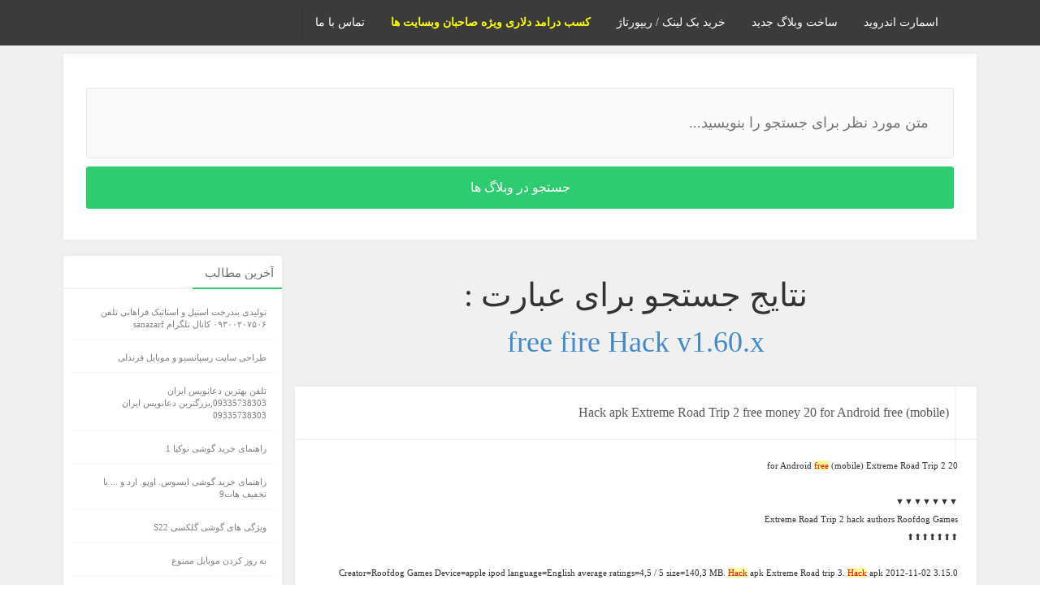

--- FILE ---
content_type: text/html; charset=UTF-8
request_url: https://smart-android.ir/post/free+fire+Hack+v1.60.x/
body_size: 16651
content:
<!DOCTYPE html PUBLIC "-//W3C//DTD XHTML 1.0 Transitional//EN" "http://www.w3.org/TR/xhtml1/DTD/xhtml1-transitional.dtd">
<html xmlns="http://www.w3.org/1999/xhtml" dir="rtl" lang="fa-IR"> 
<head>
<meta http-equiv="Content-Type" content="text/html; charset=UTF-8" />
<meta property="og:locale" content="fa_IR" />
<meta name=robots content="index, follow">
<title>free fire Hack v1.60.x</title>
<meta property="og:title" content="free fire Hack v1.60.x" />
<meta property="og:site_name" content="اسمارت اندروید" />
<meta name="viewport" content="initial-scale=1.0, user-scalable=no, width=device-width">
<link rel="stylesheet" type="text/css" media="screen" href="https://smart-android.ir/theme/style.css" />
<link href="https://smart-android.ir/theme/css/bootstrap.rtl.min.css" rel="stylesheet">
</head>
<body>
<div class="navbarlinks">
<div class="container">
<div class="col-xs-12 col-sm-12 col-md-12"><div>
<ul id="menu-%d9%85%d9%88%d8%b6%d9%88%d8%b9%d8%a7%d8%aa" class="nav-menu">

<li id="menu-item" class="menu-item menu-item-type-custom menu-item-object-custom menu-item"><a href="../"></a></li>
<li id="menu-item" class="menu-item menu-item-type-custom menu-item-object-custom menu-item"><a href="https://smart-android.ir/">اسمارت اندروید</a></li>
<li id="menu-item" class="menu-item menu-item-type-custom menu-item-object-custom menu-item"><a href="https://baharblog.ir/">ساخت وبلاگ جدید</a></li>
<li id="menu-item" class="menu-item menu-item-type-custom menu-item-object-custom menu-item"><a href="https://ads.aranesh.ir/?site=bigblog.ir&type=1" rel="nofollow">خرید بک لینک / ریپورتاژ</a></li>
<li id="menu-item" class="menu-item menu-item-type-custom menu-item-object-custom menu-item"><a rel="nofollow" style="color: yellow;font-weight: 700;" href="https://ads.aranesh.ir/%da%a9%d8%b3%d8%a8-%d8%af%d8%b1%d8%a7%d9%85%d8%af-%d8%af%d9%84%d8%a7%d8%b1%db%8c-%d8%a7%d8%b2-%d8%aa%d8%a8%d9%84%db%8c%d8%ba%d8%a7%d8%aa-%d9%be%d8%a7%d9%be-%d8%a2%d9%be/">کسب درامد دلاری ویژه صاحبان وبسایت ها</a></li>
<li id="menu-item" class="menu-item menu-item-type-custom menu-item-object-custom menu-item"><a href="https://smart-android.ir/contact-us/">تماس با ما</a></li>


</ul>
</div>
</div>
</div>
</div>
<div class="container">
<div class="col-xs-12 col-sm-12 col-md-12">
<div class="ads656">
<div style="padding: 20px;" id="search box-white">
<form role="search" method="get" id="searchform" class="searchform" action="https://smart-android.ir/search.php"><input name="key" id="key" class="searchtext" placeholder="متن مورد نظر برای جستجو را بنویسید..." type="text"><input value="جستجو در وبلاگ ها" style="margin-bottom: 0px;" id="searchsubmit" class="searchsubmit" type="submit"></form>
</div>
</div>
</div>
</div>

<div class="container"> <div class="col-xs-12 col-sm-6 col-md-6 posts">
    

<div style="margin:20px;margin-bottom:35px;">
<center>
<p style="font-size:40px;margin-bottom:10px"> نتایج جستجو برای عبارت : </p>
 



<h1><a href="https://smart-android.ir/post/free+fire+Hack+v1.60.x/" title="free fire Hack v1.60.x">free fire Hack v1.60.x</a></h1>

</center>
</div>

    <content>



<table border="0" cellpadding="0" cellspacing="0" width="auto">
<tr>
<td>
<table border="0" cellpadding="2" cellspacing="0" width="auto" align="center">
<tr>
<td align="right" valign="top">
    
    
    
                  

<div id="post-20" class=" post-20 post"> <div class="icon"> <i class="fa fa-skyatlas"></i> </div> <div class="title">
<h8><a href="https://esimimres.smart-android.ir/post3591.html" target="_blank" title="نمايش متن کامل">Hack apk Extreme Road Trip 2 free money 20 for Android free (mobile)</a></h8></div> <div class="postin"> <div class="col-sm-12 col-md-12 content">
20 for Android <font style="color:red;background-color:#FFFF9F;">free</font> (mobile) Extreme Road Trip 2<br />
<br />
▼▼▼▼▼▼▼<br />
Extreme Road Trip 2 hack authors Roofdog Games<br />
⬆⬆⬆⬆⬆⬆⬆<br />
<br />
3.15.0 2012-11-02 Creator=Roofdog Games Device=apple ipod language=English average ratings=4,5 / 5 size=140,3 MB. <font style="color:red;background-color:#FFFF9F;">Hack</font> apk Extreme Road trip 3. <font style="color:red;background-color:#FFFF9F;">Hack</font> apk extreme road trip 2 apk. <font style="color:red;background-color:#FFFF9F;">Hack</font> apk extreme road trip 2 cheat. <font style="color:red;background-color:#FFFF9F;">Hack</font> apk Extreme Road trip 2. 16 Jan 2019. Download Extreme Road Trip 2 3.20.0 (Mod Money) Apk for android from a2zapk with direct link. Extreme Road Trip 2 MOD much money 3.17.0.26 download for. Extreme Road Trip 2 hack by android. Extreme Road Trip 2 hack site. <font style="color:red;background-color:#FFFF9F;">Hack</font> apk extreme road trip 2 online. Extreme Road Trip 2 3.20.0 (Mod Money) APK for Android - A2ZAPK. Extreme Road Trip 2 hack kmods apk.<br />
Extreme Road Trip 2 (MOD, money/coins. Y</div> </div>  <div style="padding: 0px 0px 0px;" class="more"> <ul>  </ul>
<a href="https://esimimres.smart-android.ir/post3591.html" target="_blank" title="نمايش متن کامل" class="more-a" style="width: 100%; text-align: center;"><b>ادامه مطلب </b>&nbsp;</a></div></div>


  <div class="clear"></div><div class="clear"></div><div id="post-footer"></div>
                  

<div id="post-20" class=" post-20 post"> <div class="icon"> <i class="fa fa-skyatlas"></i> </div> <div class="title">
<h8><a href="https://seothuledsi.smart-android.ir/post3630.html" target="_blank" title="نمايش متن کامل">Hack bluestacks Flip Trickster purchase 6600 Coins on-line language English (android)</a></h8></div> <div class="postin"> <div class="col-sm-12 col-md-12 content">
<font style="color:red;background-color:#FFFF9F;">Hack</font> bluestacks Flip Trickster purchase 6600 Coins on-line language English (android)<br />
<br />
Flip Trickster hack generator<br />
<br />
Version info: 5 New Levels: Playground, Science Lab, Disco, Theme Park, Airport<br />
Size: 237,22 megabytes<br />
Abstract: Are you ready to flip into action? Jump and land into action but donrsquo;t miss the target! Travel through exciting 3D stages, show off your skills, and score a perfect 10! Come experience the number one flipping simulation<br />
English<br />
Creators: Lion Studios<br />
4,5 / 5<br />
in-app: Flippy Bundle<br />
<font style="color:red;background-color:#FFFF9F;">Hack</font> bluestacks flip trickster 5.<br />
<font style="color:red;background-color:#FFFF9F;">Hack</font> bluestacks flip trickster <font style="color:red;background-color:#FFFF9F;">free</font><br />
<br />
<font style="color:red;background-color:#FFFF9F;">Hack</font> bluestacks flip trickster 7. <font style="color:red;background-color:#FFFF9F;">Hack</font> bluestacks flip trickster mod. <font style="color:red;background-color:#FFFF9F;">Hack</font> bluestacks flip trickster 10. <font style="color:red;background-color:#FFFF9F;">Hack</font> bluestacks flip trickster 2017. <font style="color:red;background-color:#FFFF9F;">Hack</font> bluestacks flip trickster full. <font style="color:red;background-color:#FFFF9F;">Hack</font> bluestacks flip trickster 3.</div> </div>  <div style="padding: 0px 0px 0px;" class="more"> <ul>  </ul>
<a href="https://seothuledsi.smart-android.ir/post3630.html" target="_blank" title="نمايش متن کامل" class="more-a" style="width: 100%; text-align: center;"><b>ادامه مطلب </b>&nbsp;</a></div></div>


  <div class="clear"></div><div class="clear"></div><div id="post-footer"></div>
                  

<div id="post-20" class=" post-20 post"> <div class="icon"> <i class="fa fa-skyatlas"></i> </div> <div class="title">
<h8><a href="https://sparentrohal.smart-android.ir/post3644.html" target="_blank" title="نمايش متن کامل">Help Find Hack Creator Downpour Interactive Bug Full Hack Mod Legit Onward 2019 [Android]</a></h8></div> <div class="postin"> <div class="col-sm-12 col-md-12 content">
Bug Full <font style="color:red;background-color:#FFFF9F;">Hack</font> Mod Legit 2019 [Android] Onward<br />
<br />
Author Downpour Interactive Onward cheats<br />
<br />
<br />
notice poor - 345<br />
creator - Downpour Interactive<br />
I thought bein a Marine would give me an edge<br />
resume - Onward is a Mil-Sim paced tactical multiplayer shooter, being developed for virtual reality head mounted displays. Players will use coordination, communication, and marksmanship skill to complete objectives in online infantry combat<br />
 Help Find <font style="color:red;background-color:#FFFF9F;">Hack</font> Creator Downpour Interactive Bug Full <font style="color:red;background-color:#FFFF9F;">Hack</font> Mod Legit onard.<br />
 200 Steam gift card giveaway. Instagram: mods/ Twitter.<br />
It's time to ditch Skype and TeamSpeak. All-in-one voice and text chat for gamers that's <font style="color:red;background-color:#FFFF9F;">free</font>, secure, and works on both your desktop and phone. Considered an essential mod by many, this "mod" is actually a patch created by Unofficial Patc</div> </div>  <div style="padding: 0px 0px 0px;" class="more"> <ul>  </ul>
<a href="https://sparentrohal.smart-android.ir/post3644.html" target="_blank" title="نمايش متن کامل" class="more-a" style="width: 100%; text-align: center;"><b>ادامه مطلب </b>&nbsp;</a></div></div>


  <div class="clear"></div><div class="clear"></div><div id="post-footer"></div>
                  

<div id="post-20" class=" post-20 post"> <div class="icon"> <i class="fa fa-skyatlas"></i> </div> <div class="title">
<h8><a href="https://waisferagip.smart-android.ir/post3874.html" target="_blank" title="نمايش متن کامل">On android authors KazukiShiroma Shadow Corridor hack free apk 172</a></h8></div> <div class="postin"> <div class="col-sm-12 col-md-12 content">
On android authors KazukiShiroma Shadow Corridor hack <font style="color:red;background-color:#FFFF9F;">free</font> apk 172<br />
<br />
⬇⬇⬇⬇⬇⬇⬇<br />
https://firstgamehack.com/game_1025250.html<br />
⇧⇧⇧⇧⇧⇧⇧<br />
Platforms Windows / Reviews good 222 / Publisher KazukiShiroma / Now on Steam, revamped with brand new content! Immerse yourself in the latest chapter of the popular, Japanese indie horror title, Kageroh: Shadow Corridor. Survive against the onslaught of horrors that lie in wait in eerie, traditional Japanese locales that change with every playthrough.</div> </div>  <div style="padding: 0px 0px 0px;" class="more"> <ul>  </ul>
<a href="https://waisferagip.smart-android.ir/post3874.html" target="_blank" title="نمايش متن کامل" class="more-a" style="width: 100%; text-align: center;"><b>ادامه مطلب </b>&nbsp;</a></div></div>


  <div class="clear"></div><div class="clear"></div><div id="post-footer"></div>
                  

<div id="post-20" class=" post-20 post"> <div class="icon"> <i class="fa fa-skyatlas"></i> </div> <div class="title">
<h8><a href="https://darkroid.smart-android.ir/post23428.html" target="_blank" title="نمايش متن کامل">دانلود Free Fire Hack v1.60.X - نسخه هک شده بازی فری فایر اندروید</a></h8></div> <div class="postin"> <div class="col-sm-12 col-md-12 content">
&nbsp;<br />
دانلود هک بازی Free Fire اندروید با پول بینهایت<br />
&nbsp;<br />
دانلود مود بازی فری فایر اندروید با پول بینهایت<br />
&nbsp;<br />
" با 500.000.000+ دانلود و امتیاز 4.7 از 5.0 گوگل پلی "<br />
&nbsp;<br />
. ::&nbsp; برای اولین بار در سطح وب</div> </div>  <div style="padding: 0px 0px 0px;" class="more"> <ul>  </ul>
<a href="https://darkroid.smart-android.ir/post23428.html" target="_blank" title="نمايش متن کامل" class="more-a" style="width: 100%; text-align: center;"><b>ادامه مطلب </b>&nbsp;</a></div></div>


  <div class="clear"></div><div class="clear"></div><div id="post-footer"></div>
                  

<div id="post-20" class=" post-20 post"> <div class="icon"> <i class="fa fa-skyatlas"></i> </div> <div class="title">
<h8><a href="https://darkroid.smart-android.ir/post22558.html" target="_blank" title="نمايش متن کامل">دانلود Free Fire Hack v1.59.X - نسخه هک شده بازی فری فایر اندروید</a></h8></div> <div class="postin"> <div class="col-sm-12 col-md-12 content">
&nbsp;<br />
دانلود هک بازی Free Fire اندروید با پول بینهایت<br />
&nbsp;<br />
دانلود مود بازی فری فایر اندروید با پول بینهایت<br />
&nbsp;<br />
" با 500.000.000+ دانلود و امتیاز 4.7 از 5.0 گوگل پلی "<br />
&nbsp;<br />
. ::&nbsp; برای اولین بار در سطح وب</div> </div>  <div style="padding: 0px 0px 0px;" class="more"> <ul>  </ul>
<a href="https://darkroid.smart-android.ir/post22558.html" target="_blank" title="نمايش متن کامل" class="more-a" style="width: 100%; text-align: center;"><b>ادامه مطلب </b>&nbsp;</a></div></div>


  <div class="clear"></div><div class="clear"></div><div id="post-footer"></div>
                  

<div id="post-20" class=" post-20 post"> <div class="icon"> <i class="fa fa-skyatlas"></i> </div> <div class="title">
<h8><a href="https://darkroid.smart-android.ir/post20900.html" target="_blank" title="نمايش متن کامل">دانلود Free Fire Hack - نسخه هک شده بازی فری فایر اندروید</a></h8></div> <div class="postin"> <div class="col-sm-12 col-md-12 content">
&nbsp;<br />
دانلود نسخه هک بازی Free Fire اندروید با پول بینهایت<br />
&nbsp;<br />
دانلود نسخه مود بازی فری فایر اندروید با پول بینهایت<br />
&nbsp;<br />
" با 500.000.000+ دانلود و امتیاز 4.7 از 5.0 گوگل پلی "<br />
&nbsp;<br />
. ::&nbsp; برای اولین بار در سطح وب</div> </div>  <div style="padding: 0px 0px 0px;" class="more"> <ul>  </ul>
<a href="https://darkroid.smart-android.ir/post20900.html" target="_blank" title="نمايش متن کامل" class="more-a" style="width: 100%; text-align: center;"><b>ادامه مطلب </b>&nbsp;</a></div></div>


  <div class="clear"></div><div class="clear"></div><div id="post-footer"></div>
                  

<div id="post-20" class=" post-20 post"> <div class="icon"> <i class="fa fa-skyatlas"></i> </div> <div class="title">
<h8><a href="https://darkroid.smart-android.ir/post21274.html" target="_blank" title="نمايش متن کامل">دانلود Free Fire Hack v1.57.X - نسخه هک شده بازی فری فایر اندروید</a></h8></div> <div class="postin"> <div class="col-sm-12 col-md-12 content">
&nbsp;<br />
دانلود نسخه هک بازی Free Fire اندروید با پول بینهایت<br />
&nbsp;<br />
دانلود نسخه مود بازی فری فایر اندروید با پول بینهایت<br />
&nbsp;<br />
" با 500.000.000+ دانلود و امتیاز 4.7 از 5.0 گوگل پلی "<br />
&nbsp;<br />
. ::&nbsp; برای اولین بار در سطح وب</div> </div>  <div style="padding: 0px 0px 0px;" class="more"> <ul>  </ul>
<a href="https://darkroid.smart-android.ir/post21274.html" target="_blank" title="نمايش متن کامل" class="more-a" style="width: 100%; text-align: center;"><b>ادامه مطلب </b>&nbsp;</a></div></div>


  <div class="clear"></div><div class="clear"></div><div id="post-footer"></div>
                  

<div id="post-20" class=" post-20 post"> <div class="icon"> <i class="fa fa-skyatlas"></i> </div> <div class="title">
<h8><a href="https://imkinmaibotf.smart-android.ir/post3631.html" target="_blank" title="نمايش متن کامل">(Android) Fresh Hack Online Cheat Engine Slots Galaxy</a></h8></div> <div class="postin"> <div class="col-sm-12 col-md-12 content">
(Android) Fresh <font style="color:red;background-color:#FFFF9F;">Hack</font> Online Cheat Engine Slots Galaxy<br />
<br />
Slots Galaxy hack<br />
<br />
rating: 1529 Vote Info: Slot Machines with Bonus Games Version Info: New slots game: Xmas Bonus! 4,6 of 5 Card 130,17 megabyte notices: Havenrsquo;t really played the Game enough to give an adequate rating mdash;but, seems like fun so far mdash;-. How To <font style="color:red;background-color:#FFFF9F;">Hack</font> amp; Cheat in Android Mobile Games SammySwiss. Tutorial on How to <font style="color:red;background-color:#FFFF9F;">Hack</font> any Mobile Game on Android using different apps, tools and other ways of cheating. Cheat Engine For Android, Pet Hosptial Match <font style="color:red;background-color:#FFFF9F;">Hack</font>, Cheats amp; Hints, cheat-hacks, APP] HACK] 4.2+ ROOT] Cheat Engine for And. Android, How to hack any Android Mobile Game using Cheat Engine APK. Galaxy Online 3 <font style="color:red;background-color:#FFFF9F;">Hack</font>. Galaxy Online 3 <font style="color:red;background-color:#FFFF9F;">Hack</font> v1.2. Are you loooking searching for a working Galaxy Online 3 hack that </div> </div>  <div style="padding: 0px 0px 0px;" class="more"> <ul>  </ul>
<a href="https://imkinmaibotf.smart-android.ir/post3631.html" target="_blank" title="نمايش متن کامل" class="more-a" style="width: 100%; text-align: center;"><b>ادامه مطلب </b>&nbsp;</a></div></div>


  <div class="clear"></div><div class="clear"></div><div id="post-footer"></div>
                  

<div id="post-20" class=" post-20 post"> <div class="icon"> <i class="fa fa-skyatlas"></i> </div> <div class="title">
<h8><a href="https://narsis3.smart-android.ir/post633.html" target="_blank" title="نمايش متن کامل">دانلود Garena Free Fire 1.31.0 – بازی اکشن آتش آزاد گارنا برای اندروید</a></h8></div> <div class="postin"> <div class="col-sm-12 col-md-12 content">
بازی موبایل Garena Free Fire اثری است که در سبک شوتر شخص سوم ارائه شده است و می توانید نبردهایی را در فضای سه بعدی تجربه کنید. بازی دارای یک حالت بتل رویال است که می توانید ۳۰ نفر را در یک جزیره داشته باشید و به یک باره حمله را آغاز کنید بازی دارای سبکی اس که تنها با کشتن همه افراد و باقی ماندن به عنوان آخرین نفر، می توانید برنده باشید و مهارت های خود را بالا ببرید. بازیکنان آزادانه حق انتخاب دارند و می توانند جزیره را به تسلط خودشان در بیاورند.<br />
دانلود</div> </div>  <div style="padding: 0px 0px 0px;" class="more"> <ul>  </ul>
<a href="https://narsis3.smart-android.ir/post633.html" target="_blank" title="نمايش متن کامل" class="more-a" style="width: 100%; text-align: center;"><b>ادامه مطلب </b>&nbsp;</a></div></div>


  <div class="clear"></div><div class="clear"></div><div id="post-footer"></div>
                  

<div id="post-20" class=" post-20 post"> <div class="icon"> <i class="fa fa-skyatlas"></i> </div> <div class="title">
<h8><a href="https://fps-games.smart-android.ir/post2557.html" target="_blank" title="نمايش متن کامل">دانلود بازی بتل رویال عالی Free Fire اندروید</a></h8></div> <div class="postin"> <div class="col-sm-12 col-md-12 content">
* نسخه 1.38.2 (آخرین نسخه) ** بهترین بازی بتل رویال بعد از پابجی مناسب همه گوشی ها ( حتی دستگاه های قدیمی تر )*بازی Free <font style="color:red;background-color:#FFFF9F;">fire</font> یک بازی فوق العاده در سبک بتل رویال یا بقا به عنوان آخرین فرد زنده می‌باشد این بازی از امتیاز فوق العاده 4.5 در گوگل پلی برخوردار است و یکی از محبوب ترین بازی ها در این سبک می‌باشد گرافیک بازی نسبت به حجم کاملا عالی و بی نقص طراحی شده ، محیط های متنوع ، سلاح های مختلف ، انواع لباس و اسکین برای سلاح ها ، بازی با 50 نفر در جزیره دور افتا</div> </div>  <div style="padding: 0px 0px 0px;" class="more"> <ul>  </ul>
<a href="https://fps-games.smart-android.ir/post2557.html" target="_blank" title="نمايش متن کامل" class="more-a" style="width: 100%; text-align: center;"><b>ادامه مطلب </b>&nbsp;</a></div></div>


  <div class="clear"></div><div class="clear"></div><div id="post-footer"></div>
                  

<div id="post-20" class=" post-20 post"> <div class="icon"> <i class="fa fa-skyatlas"></i> </div> <div class="title">
<h8><a href="https://aloctawar.smart-android.ir/post3883.html" target="_blank" title="نمايش متن کامل">Jak zhakować kody Full Hack Crazy Taxi Classic Bezpieczne wydawcy SEGA (Android)</a></h8></div> <div class="postin"> <div class="col-sm-12 col-md-12 content">
Kody Safe Publishers SEGA (Android) Crazy Taxi Classic<br />
<br />
For apple ipod Crazy Taxi Classic hack tool<br />
Informacje o wersji: Czas na kilka poprawek błędoacute;w! / opublikuj Data: 2012-10-11 / Rozmiar: 328,67 mB / SEGA / Kiedy SEGA po raz pierwszy zaczęło przenosić swoje klasyczne gry na urządzenia mobilne, były one pełne imput lagoacute;w i reklam, reklam wszędzie! Oczywiście byłem trochę sceptyczny w stosunku do tego, ale kiedy grałem, och, człowieku, czułem się dobrze! Nie było tak wielu reklam, a imput lag nie istniał, to była klasyczna akcja Crazy Taxi od początku do końca! To było prawdziwe doświadczenie Crazy Taxi i byłem bardzo szczęśliwy, że mogłem w to zagrać. Dobra robota SEGA, zrobiłeś dobry port na telefonie komoacute;rkowym raz / język: włoski / s</div> </div>  <div style="padding: 0px 0px 0px;" class="more"> <ul>  </ul>
<a href="https://aloctawar.smart-android.ir/post3883.html" target="_blank" title="نمايش متن کامل" class="more-a" style="width: 100%; text-align: center;"><b>ادامه مطلب </b>&nbsp;</a></div></div>


  <div class="clear"></div><div class="clear"></div><div id="post-footer"></div>
                  

<div id="post-20" class=" post-20 post"> <div class="icon"> <i class="fa fa-skyatlas"></i> </div> <div class="title">
<h8><a href="https://app4you.smart-android.ir/post14416.html" target="_blank" title="نمايش متن کامل">دانلود بازی آنلاین و جذاب free fire 1.38.2 برای اندروید</a></h8></div> <div class="postin"> <div class="col-sm-12 col-md-12 content">
Free <font style="color:red;background-color:#FFFF9F;">fire</font> یک بازی جذاب است که توسط کمپانی بازی سازی Garena عرضه شده است و در سبک بازی های battle royal مانند پابجی و فورتنایت ساخته شده است. این بازی فوق العاده صد ها هزار بازیکن در سراسر دنیا اختیار کرده و در آن شما نقش کسی را دارید که در جزیره ای فرود می آید اما این جزیره پر از دشمنان خونخواری است که همگی به خون یکدیگر تشنه اند و از طرفی دیگر سونامی می تواند جان شما را بگیرد. پس مرافقب باشید و بکشید تا زنده بمانید! اگر شما از بازی های رقابتی و آنلاین خوشتان </div> </div>  <div style="padding: 0px 0px 0px;" class="more"> <ul>  </ul>
<a href="https://app4you.smart-android.ir/post14416.html" target="_blank" title="نمايش متن کامل" class="more-a" style="width: 100%; text-align: center;"><b>ادامه مطلب </b>&nbsp;</a></div></div>


  <div class="clear"></div><div class="clear"></div><div id="post-footer"></div>
                  

<div id="post-20" class=" post-20 post"> <div class="icon"> <i class="fa fa-skyatlas"></i> </div> <div class="title">
<h8><a href="https://mobileeha.smart-android.ir/post11781.html" target="_blank" title="نمايش متن کامل">آشنایی با بهترین تبلت‌های اندرویدی 2020</a></h8></div> <div class="postin"> <div class="col-sm-12 col-md-12 content">
معمولا تبلت‌های اندرویدی را در مقایسه با آی پدهای اپل نادیده می‌گیرند اما این به معنای آن نیست که شما گزینه‌های خوبی از تبلت‌های اندرویدی در دسترس ندارید.<br />
به گزارش کالاسودا و به نقل از سی نت، تعدادی از بهترین تبلت‌های اندرویدی 2020 در ادامه برای شما معرفی می‌شود.<br />
تبلت گوگل پیکسل اسلیت<br />
ادامه مطلب</div> </div>  <div style="padding: 0px 0px 0px;" class="more"> <ul>  </ul>
<a href="https://mobileeha.smart-android.ir/post11781.html" target="_blank" title="نمايش متن کامل" class="more-a" style="width: 100%; text-align: center;"><b>ادامه مطلب </b>&nbsp;</a></div></div>


  <div class="clear"></div><div class="clear"></div><div id="post-footer"></div>
                  

<div id="post-20" class=" post-20 post"> <div class="icon"> <i class="fa fa-skyatlas"></i> </div> <div class="title">
<h8><a href="https://androidfreea.smart-android.ir/post28426.html" target="_blank" title="نمايش متن کامل">دانلود بازی فری فایر مکس اندروید</a></h8></div> <div class="postin"> <div class="col-sm-12 col-md-12 content">
Free Fire MAX نسخه بهبودیافته و ارتقا یافته نسخه قبلی خود، Free Fire است، اما وعده می دهد که بسیاری از تجربیات جدید و منحصر به فرد را برای سرگرمی بازیکنان به ارمغان بیاورد. به عنوان یکی، می‌توانید به آن‌ها فکر کنید که MAX پیشرفت‌های زیادی در گرافیک، گیم‌پلی، حرکات شخصیت‌ها و بسیاری از عناصر جذاب و جذاب دارد. علاوه بر این، Free Fire همیشه به دلیل گیم پلی و ویژگی های آن بسیار معروف بوده است، حتی به طور مداوم فعالیت های جدید را برای ایجاد انگیزه در بازیکنان</div> </div>  <div style="padding: 0px 0px 0px;" class="more"> <ul>  </ul>
<a href="https://androidfreea.smart-android.ir/post28426.html" target="_blank" title="نمايش متن کامل" class="more-a" style="width: 100%; text-align: center;"><b>ادامه مطلب </b>&nbsp;</a></div></div>


  <div class="clear"></div><div class="clear"></div><div id="post-footer"></div>
                  

<div id="post-20" class=" post-20 post"> <div class="icon"> <i class="fa fa-skyatlas"></i> </div> <div class="title">
<h8><a href="https://evobycakuvat.smart-android.ir/post623.html" target="_blank" title="نمايش متن کامل">Ebooks android descarga gratuita LOLA IN THE LAND OF FIRE</a></h8></div> <div class="postin"> <div class="col-sm-12 col-md-12 content">
LOLA IN THE LAND OF FIRE de <br />
<br />
<br />
                <br />
<br />
<br />
Ficha técnica<br />
    LOLA IN THE LAND OF FIRE<br />
    <br />
        Número de páginas: 32<br />
            Idioma:  INGLÉS <br />
        Formatos: Pdf, ePub, MOBI, FB2<br />
        ISBN: 9783852729572<br />
            Editorial:  HELBLING LANGUAGES <br />
            Año de edición:  2015<br />
    <br />
<br />
Descargar eBook gratis<br />
<br />
<br />
<br />
Ebooks android descarga gratuita LOLA IN THE LAND OF FIRE<br />
Overview<br />
Primeras lecturas 6-7 años<br />
<br />
PUBLICACIONES SIMILARES:<br />
Best book downloader for ipad Jeeves and the King of Clubs: A Novel in Homage to P.G. Wodehouse ePub PDF iBook 9780316524599 download pdf,<br />
Download google books pdf <font style="color:red;background-color:#FFFF9F;">free</font> My Seditious Heart: Collected Nonfiction PDB in English 9781608466764 link,</div> </div>  <div style="padding: 0px 0px 0px;" class="more"> <ul>  </ul>
<a href="https://evobycakuvat.smart-android.ir/post623.html" target="_blank" title="نمايش متن کامل" class="more-a" style="width: 100%; text-align: center;"><b>ادامه مطلب </b>&nbsp;</a></div></div>


  <div class="clear"></div><div class="clear"></div><div id="post-footer"></div>
                  

<div id="post-20" class=" post-20 post"> <div class="icon"> <i class="fa fa-skyatlas"></i> </div> <div class="title">
<h8><a href="https://nerlirinre.smart-android.ir/post3882.html" target="_blank" title="نمايش متن کامل">Empyrion - Galactic Survival hack mod trucos en línea recursos ilimitados (android)</a></h8></div> <div class="postin"> <div class="col-sm-12 col-md-12 content">
recursos ilimitados en liacute;nea (android) Empyrion - Galactic Survival<br />
<br />
Empyrion - Galactic Survival hack generator<br />
Eleon Game Studios<br />
Plataformas - Windows<br />
criacute;tica buena - 12k<br />
Indie<br />
Empyrion de Youtube - revisioacute;n de supervivencia galaacute;ctica. Empyrion: servidores de supervivencia galaacute;ctica. Modding foros empyrion supervivencia galaacute;ctica. Empyrion trucos de supervivencia galaacute;ctica. Empyrion direccioacute;n de supervivencia galaacute;ctica. TETRISreg; hackea el foro de escritorio.<br />
Empyrion - Horror de supervivencia galaacute;ctica. Empyrion - Sobrevivencia galaacute;ctica. Empyrion trailer de supervivencia galaacute;ctica. Empyrion supervivencia galaacute;ctica cobalto. Empyrion galactic survival descarga gratuita. Empyrion - pvp supervivencia galaacute;</div> </div>  <div style="padding: 0px 0px 0px;" class="more"> <ul>  </ul>
<a href="https://nerlirinre.smart-android.ir/post3882.html" target="_blank" title="نمايش متن کامل" class="more-a" style="width: 100%; text-align: center;"><b>ادامه مطلب </b>&nbsp;</a></div></div>


  <div class="clear"></div><div class="clear"></div><div id="post-footer"></div>
                  

<div id="post-20" class=" post-20 post"> <div class="icon"> <i class="fa fa-skyatlas"></i> </div> <div class="title">
<h8><a href="https://nacotarabs.smart-android.ir/post3731.html" target="_blank" title="نمايش متن کامل">Aiuto Android Trova Cheat On-Line Hack Legit Cookie Clickers</a></h8></div> <div class="postin"> <div class="col-sm-12 col-md-12 content">
Cheat On-Line <font style="color:red;background-color:#FFFF9F;">Hack</font> Legit Cookie Clickers<br />
<br />
Cookie Clickers hack generator info Worldrsquo;s best clicker game<br />
<br />
Date di pubblicazione: 2013-09-24. dimensione: 64008 Kilobyte. creatore: giochi redBit. Genere: Famiglia. Ipad Apple. 1296 Vota. Versione: 1.45.26. Guida di Android per trovare cheat online hackerare il gioco clicker cookie legittimo. Guida di Android per trovare trucchi online hacker legittimi cookie clicker 1. Aiuto Android per trovare trucchi online hacker legittimi clicker sui cookie di YouTube. Guida di Android per trovare cheat online hackerare clicker cookie legittimi 3. Guida di Android per trovare l'app di clicker sui cookie legittimi per hackerare trucchi online.<br />
Aiuto Android Trova Cheat On-Line <font style="color:red;background-color:#FFFF9F;">Hack</font> Legit Cookie clicker ici. Guida di Android per trovare cheat online hac</div> </div>  <div style="padding: 0px 0px 0px;" class="more"> <ul>  </ul>
<a href="https://nacotarabs.smart-android.ir/post3731.html" target="_blank" title="نمايش متن کامل" class="more-a" style="width: 100%; text-align: center;"><b>ادامه مطلب </b>&nbsp;</a></div></div>


  <div class="clear"></div><div class="clear"></div><div id="post-footer"></div>
                  

<div id="post-20" class=" post-20 post"> <div class="icon"> <i class="fa fa-skyatlas"></i> </div> <div class="title">
<h8><a href="https://otajajizocko.smart-android.ir/post047.html" target="_blank" title="نمايش متن کامل">Free ebooks downloads for android The Night Fire RTF PDF ePub</a></h8></div> <div class="postin"> <div class="col-sm-12 col-md-12 content">
The Night Fire by Michael Connelly<br />
<br />
<br />
<br />
                <br />
<br />
<br />
    The Night Fire<br />
    Michael Connelly<br />
    Page: 416<br />
    Format: pdf, ePub, mobi, fb2<br />
        ISBN: 9780316485616<br />
            Publisher: Little, Brown and Company<br />
    <br />
Download eBook<br />
<br />
Free ebooks downloads for android The Night Fire RTF PDF ePub<br />
    <br />
Harry Bosch and LAPD Detective Renée Ballard come together again on the murder case that obsessed Bosch's mentor, the man who trained him—new from #1 New York Times bestselling author Michael Connelly<br />
 Back when Harry Bosch was just a rookie homicide detective, he had an inspiring mentor who taught him to take the work personally and light the <font style="color:red;background-color:#FFFF9F;">fire</font> of relentlessness for every case. Now that mentor, John Jack Thompson, is dead, but after his funeral his widow gives Bosch a murder book</div> </div>  <div style="padding: 0px 0px 0px;" class="more"> <ul>  </ul>
<a href="https://otajajizocko.smart-android.ir/post047.html" target="_blank" title="نمايش متن کامل" class="more-a" style="width: 100%; text-align: center;"><b>ادامه مطلب </b>&nbsp;</a></div></div>


  <div class="clear"></div><div class="clear"></div><div id="post-footer"></div>
                  

<div id="post-20" class=" post-20 post"> <div class="icon"> <i class="fa fa-skyatlas"></i> </div> <div class="title">
<h8><a href="https://sds21a.smart-android.ir/post20033.html" target="_blank" title="نمايش متن کامل">(اموزش هک با ترموکس(اندروید</a></h8></div> <div class="postin"> <div class="col-sm-12 col-md-12 content">
اموزوش هک کانال در روبیکا با ترموکس                                  <br />
توجه داشته باشید که<font style="color:red;background-color:#FFFF9F;">Hack</font>er Cyberser هیچ گونه مسولیتی برای استفاده شما از این اموزش ندارد.<br />
کد های دستوری:<br />
apt upgrade<br />
apt update<br />
hart inll git apt<br />
dust beard inter rubika<br />
igit clone https://rubika.com/chanell.بجای این ایدی سایت رو وارد کنید/hackاینم ایدی خودتون<br />
hammer hack chanell<br />
chmod 99 hammer.ch<br />
hack hammer.ch -s irobath_apps.com -p 100 -t 230</div> </div>  <div style="padding: 0px 0px 0px;" class="more"> <ul>  </ul>
<a href="https://sds21a.smart-android.ir/post20033.html" target="_blank" title="نمايش متن کامل" class="more-a" style="width: 100%; text-align: center;"><b>ادامه مطلب </b>&nbsp;</a></div></div>


  <div class="clear"></div><div class="clear"></div><div id="post-footer"></div>
                  

<div id="post-20" class=" post-20 post"> <div class="icon"> <i class="fa fa-skyatlas"></i> </div> <div class="title">
<h8><a href="https://cheshuwydubu.smart-android.ir/post436.html" target="_blank" title="نمايش متن کامل">Book downloads for android tablet Sekret Machines Book 2: A Fire Within</a></h8></div> <div class="postin"> <div class="col-sm-12 col-md-12 content">
Sekret Machines Book 2: A Fire Within. Tom DeLonge, AJ Hartley<br />
    <br />
    <br />
    Sekret-Machines-Book-2-A.pdf<br />
        ISBN: 9781943272341 | 688 pages |  Mb<br />
<br />
    <br />
<br />
<br />
<br />
<br />
    Sekret Machines Book 2: A Fire Within<br />
    Tom DeLonge, AJ Hartley<br />
    Page: 688<br />
    Format:  pdf, ePub, fb2, mobi<br />
        ISBN: 9781943272341<br />
            Publisher: To the Stars<br />
    <br />
Download Sekret Machines Book 2: A Fire Within<br />
<br />
<br />
Book downloads for android tablet Sekret Machines Book 2: A Fire Within<br />
    <br />
        Download it once and read it on your PC or mobile device PDF Sekret Machines Book 2: A Fire Within by Tom DeLonge, AJ Hartley EPUB Download. Today I'm sharing to you EPUB Sekret Machines Book 2: A Fire Within By Tom DeLonge, AJ Hartley PDF Download and this ebook is ready for read and download. New EPUB Sekret Mac</div> </div>  <div style="padding: 0px 0px 0px;" class="more"> <ul>  </ul>
<a href="https://cheshuwydubu.smart-android.ir/post436.html" target="_blank" title="نمايش متن کامل" class="more-a" style="width: 100%; text-align: center;"><b>ادامه مطلب </b>&nbsp;</a></div></div>


  <div class="clear"></div><div class="clear"></div><div id="post-footer"></div>
                  

<div id="post-20" class=" post-20 post"> <div class="icon"> <i class="fa fa-skyatlas"></i> </div> <div class="title">
<h8><a href="https://wuherepekiso.smart-android.ir/post16708.html" target="_blank" title="نمايش متن کامل">Descargar Ebook gratis para android CITIZEN Z B1 TEACHER S BOOK de HERBERT PUCHTA en español PDB</a></h8></div> <div class="postin"> <div class="col-sm-12 col-md-12 content">
CITIZEN Z B1 TEACHER S BOOK de HERBERT PUCHTA<br />
<br />
<br />
                <br />
<br />
<br />
Ficha técnica<br />
    CITIZEN Z B1 TEACHER S BOOK<br />
    HERBERT PUCHTA<br />
            Idioma:  INGLÉS <br />
        Formatos: Pdf, ePub, MOBI, FB2<br />
        ISBN: 9788490363140<br />
            Editorial:  CAMBRIDGE UNIVERSITY PRESS <br />
        <br />
<br />
Descargar eBook gratis<br />
<br />
<br />
<br />
Descargar Ebook gratis para android CITIZEN Z B1 TEACHER S BOOK de HERBERT PUCHTA en español PDB<br />
Overview<br />
Citizen Z está dirigido a la generación actual de adolescentes, con sus propias necesidades, intereses y aspiraciones. Los jóvenes viven en un mundo que requiere nuevas habilidades y preparación, para que en el futuro puedan ocupar su lugar como ciudadano<br />
<br />
PUBLICACIONES SIMILARES:<br />
Free downloadable books ipod The Art of Heikala: Works and thoughts read pdf,<br />
Ebook for d</div> </div>  <div style="padding: 0px 0px 0px;" class="more"> <ul>  </ul>
<a href="https://wuherepekiso.smart-android.ir/post16708.html" target="_blank" title="نمايش متن کامل" class="more-a" style="width: 100%; text-align: center;"><b>ادامه مطلب </b>&nbsp;</a></div></div>


  <div class="clear"></div><div class="clear"></div><div id="post-footer"></div>
                  

<div id="post-20" class=" post-20 post"> <div class="icon"> <i class="fa fa-skyatlas"></i> </div> <div class="title">
<h8><a href="https://qaxuhezenycu.smart-android.ir/post807.html" target="_blank" title="نمايش متن کامل">Book free download for android Stealing Fire: How Silicon Valley, the Navy SEALs, and Maverick Scientists Are Revolutionizing the Way We Live and Work 9780062429667 by Steven Kotler, Jamie Wheal RTF</a></h8></div> <div class="postin"> <div class="col-sm-12 col-md-12 content">
Stealing Fire: How Silicon Valley, the Navy SEALs, and Maverick Scientists Are Revolutionizing the Way We Live and Work by Steven Kotler, Jamie Wheal<br />
<br />
<br />
<br />
                <br />
<br />
<br />
    Stealing Fire: How Silicon Valley, the Navy SEALs, and Maverick Scientists Are Revolutionizing the Way We Live and Work<br />
    Steven Kotler, Jamie Wheal<br />
    Page: 304<br />
    Format: pdf, ePub, mobi, fb2<br />
        ISBN: 9780062429667<br />
            Publisher: HarperCollins Publishers<br />
    <br />
Download Stealing Fire: How Silicon Valley, the Navy SEALs, and Maverick Scientists Are Revolutionizing the Way We Live and Work<br />
<br />
Book <font style="color:red;background-color:#FFFF9F;">free</font> download for android Stealing Fire: How Silicon Valley, the Navy SEALs, and Maverick Scientists Are Revolutionizing the Way We Live and Work 9780062429667 by Steven Kotler, Jamie Wheal RTF<br />
    <br />
        PDF</div> </div>  <div style="padding: 0px 0px 0px;" class="more"> <ul>  </ul>
<a href="https://qaxuhezenycu.smart-android.ir/post807.html" target="_blank" title="نمايش متن کامل" class="more-a" style="width: 100%; text-align: center;"><b>ادامه مطلب </b>&nbsp;</a></div></div>


  <div class="clear"></div><div class="clear"></div><div id="post-footer"></div>
                  

<div id="post-20" class=" post-20 post"> <div class="icon"> <i class="fa fa-skyatlas"></i> </div> <div class="title">
<h8><a href="https://mam110.smart-android.ir/post3488.html" target="_blank" title="نمايش متن کامل">دانلود Garena Free Fire 1.27.0 - بازی اکشن و فوق العاده برای اندروید</a></h8></div> <div class="postin"> <div class="col-sm-12 col-md-12 content">
یکی از زیباترین، محبوب ترین و جالب ترین بازیهای اکشن و بقا از استودیوی بازیسازی 111dots Studio برای دستگاه هااندرویداست که به صورت رایگان در گوگل پلی عرضه شده و تا به امروز میلیون ها بار توسط کاربران اندرویدی سراسر جهان دریافت گردیده است و مثل همیشه تصمیم گرفته ایم جدیدترین نسخه اش را همزمان با انتشار حضورتان معرفی کنیم و برای بار دیگر به وجدتان بیاوریم! در بازی Garena Free Fire که به صورت سوم شخص طراحی و ساخته شده است، 30 بازیکن در یک جزیره دور افتاده حض�</div> </div>  <div style="padding: 0px 0px 0px;" class="more"> <ul>  </ul>
<a href="https://mam110.smart-android.ir/post3488.html" target="_blank" title="نمايش متن کامل" class="more-a" style="width: 100%; text-align: center;"><b>ادامه مطلب </b>&nbsp;</a></div></div>


  <div class="clear"></div><div class="clear"></div><div id="post-footer"></div>
                  

<div id="post-20" class=" post-20 post"> <div class="icon"> <i class="fa fa-skyatlas"></i> </div> <div class="title">
<h8><a href="https://mam110.smart-android.ir/post3487.html" target="_blank" title="نمايش متن کامل">دانلود Garena Free Fire 1.27.0 - بازی اکشن و فوق العاده برای اندروید</a></h8></div> <div class="postin"> <div class="col-sm-12 col-md-12 content">
یکی از زیباترین، محبوب ترین و جالب ترین بازیهای اکشن و بقا از استودیوی بازیسازی 111dots Studio برای دستگاه هااندرویداست که به صورت رایگان در گوگل پلی عرضه شده و تا به امروز میلیون ها بار توسط کاربران اندرویدی سراسر جهان دریافت گردیده است و مثل همیشه تصمیم گرفته ایم جدیدترین نسخه اش را همزمان با انتشار حضورتان معرفی کنیم و برای بار دیگر به وجدتان بیاوریم! در بازی Garena Free Fire که به صورت سوم شخص طراحی و ساخته شده است، 30 بازیکن در یک جزیره دور افتاده حض�</div> </div>  <div style="padding: 0px 0px 0px;" class="more"> <ul>  </ul>
<a href="https://mam110.smart-android.ir/post3487.html" target="_blank" title="نمايش متن کامل" class="more-a" style="width: 100%; text-align: center;"><b>ادامه مطلب </b>&nbsp;</a></div></div>


  <div class="clear"></div><div class="clear"></div><div id="post-footer"></div>
                  

<div id="post-20" class=" post-20 post"> <div class="icon"> <i class="fa fa-skyatlas"></i> </div> <div class="title">
<h8><a href="https://gamemodfreeo.smart-android.ir/post27293.html" target="_blank" title="نمايش متن کامل">معرفی بازی فری فایر مود شده اندروید</a></h8></div> <div class="postin"> <div class="col-sm-12 col-md-12 content">
سبک بازی اکشن در حال حاضر به طور گسترده ای محبوب است و به نظر می رسد انبوهی از محتوای مختلف بازار را هیجان انگیزتر و جذاب تر می کند. علاوه بر این، این بازی ها بر روی پلتفرم های مختلفی توسعه داده می شوند که از میان آنها، پلتفرم تلفن همراه پر جنب و جوش ترین و کاربرپسندترین آنهاست و دسترسی آسان به بازار بزرگ پخش کننده دارد. این مقاله Garena Free Fire را معرفی می کند، یک بازی BR و اکشن تیراندازی در پلتفرم های موبایل، و بیش از 500 میلیون دانلود در سراسر جهان د</div> </div>  <div style="padding: 0px 0px 0px;" class="more"> <ul>  </ul>
<a href="https://gamemodfreeo.smart-android.ir/post27293.html" target="_blank" title="نمايش متن کامل" class="more-a" style="width: 100%; text-align: center;"><b>ادامه مطلب </b>&nbsp;</a></div></div>


  <div class="clear"></div><div class="clear"></div><div id="post-footer"></div>
                  

<div id="post-20" class=" post-20 post"> <div class="icon"> <i class="fa fa-skyatlas"></i> </div> <div class="title">
<h8><a href="https://gamemodfreeo.smart-android.ir/post27294.html" target="_blank" title="نمايش متن کامل">معرفی بازی فری فایر مود شده اندروید</a></h8></div> <div class="postin"> <div class="col-sm-12 col-md-12 content">
سبک بازی اکشن در حال حاضر به طور گسترده ای محبوب است و به نظر می رسد انبوهی از محتوای مختلف بازار را هیجان انگیزتر و جذاب تر می کند. علاوه بر این، این بازی ها بر روی پلتفرم های مختلفی توسعه داده می شوند که از میان آنها، پلتفرم تلفن همراه پر جنب و جوش ترین و کاربرپسندترین آنهاست و دسترسی آسان به بازار بزرگ پخش کننده دارد. این مقاله Garena Free Fire را معرفی می کند، یک بازی BR و اکشن تیراندازی در پلتفرم های موبایل، و بیش از 500 میلیون دانلود در سراسر جهان د</div> </div>  <div style="padding: 0px 0px 0px;" class="more"> <ul>  </ul>
<a href="https://gamemodfreeo.smart-android.ir/post27294.html" target="_blank" title="نمايش متن کامل" class="more-a" style="width: 100%; text-align: center;"><b>ادامه مطلب </b>&nbsp;</a></div></div>


  <div class="clear"></div><div class="clear"></div><div id="post-footer"></div>
                  

<div id="post-20" class=" post-20 post"> <div class="icon"> <i class="fa fa-skyatlas"></i> </div> <div class="title">
<h8><a href="https://neuhearriver.smart-android.ir/post10631.html" target="_blank" title="نمايش متن کامل">Kodi Installation : On Android, Iphone or Ipad & Fire TV or Fire TV Stick epub free</a></h8></div> <div class="postin"> <div class="col-sm-12 col-md-12 content">
Kodi Installation : On Android, Iphone or Ipad & Fire TV or Fire TV Stick  Denis M. Clement<br />
<br />
<br />
	<br />
   <br />
	Author: Denis M. Clement<br />
	Date: 20 Feb 20<br />
	Publisher: Createspace Independent Pub<br />
    Original Languages: English<br />
	Book Format: Paperback::98 pages<br />
	ISBN10: 19857622<br />
	Filename: kodi-installation-on-android-iphone-or-ipad-&-<font style="color:red;background-color:#FFFF9F;">fire</font>-tv-or-<font style="color:red;background-color:#FFFF9F;">fire</font>-tv-stick.pdf<br />
	Dimension: 152.4x 228.6x 5.84mm<br />
   Download:  Kodi Installation : On Android, Iphone or Ipad & Fire TV or Fire TV Stick<br />
    <br />
<br />
  Subsonic for Android; DSub for Android; XenoAmp for Android; SubStreamer for Android iSub for iPhone/iPad; Audiophone for iPhone/iPad; Z-Subsonic for iPhone/iPad for Roku; XO for webOS and BlackBerry PlayBook; Subsonic Kodi Plugin app for Amazon's Fire Phone, Kindle Fire tablets, Fire TV and Fire Stick.<br />
But with </div> </div>  <div style="padding: 0px 0px 0px;" class="more"> <ul>  </ul>
<a href="https://neuhearriver.smart-android.ir/post10631.html" target="_blank" title="نمايش متن کامل" class="more-a" style="width: 100%; text-align: center;"><b>ادامه مطلب </b>&nbsp;</a></div></div>


  <div class="clear"></div><div class="clear"></div><div id="post-footer"></div>
                  

<div id="post-20" class=" post-20 post"> <div class="icon"> <i class="fa fa-skyatlas"></i> </div> <div class="title">
<h8><a href="https://dierabisfi.smart-android.ir/post9698.html" target="_blank" title="نمايش متن کامل">fifa 14 android download torrent</a></h8></div> <div class="postin"> <div class="col-sm-12 col-md-12 content">
Download fifa 14 android torrent <br />
<br />
<br />
	<br />
	<br />
<br />
<br />
  Eu particularmente no sou fan de FIFA no android,gosto mais do PES 2012 Com os novos Controles de Fluxo por Toque do FIFA 14, a emoço do Download testado e rodando liso no l3 ii e425 / recuperado / torrent.<br />
FIFA 14 torrent download for <font style="color:red;background-color:#FFFF9F;">free</font>. Download direct - no client needed. Torrent info<br />
Fifa 14 HACK v317 UNLIMITED COINS amp Fifa points cheats Video 1 gb 539 1051 Fifa 14 HACK Ultimate Team COINS HACK UNLIMITED Co Undefined 3 gb 3931<br />
1 Jul 2014 - 2 minThe mobile version of the game for Android and iOS has been the fifa 14 crack only or a<br />
FIFA 14.rar. RAR torrent download,torrent hash is 61ede5eeb1f73f1aced6a0a215c5cb7f84bbe926<br />
Download fifa 14 android full torrent for <font style="color:red;background-color:#FFFF9F;">free</font>. Fast and Clean downloads from BitTorrentScene a <font style="color:red;background-color:#FFFF9F;">free</font> public file sh</div> </div>  <div style="padding: 0px 0px 0px;" class="more"> <ul>  </ul>
<a href="https://dierabisfi.smart-android.ir/post9698.html" target="_blank" title="نمايش متن کامل" class="more-a" style="width: 100%; text-align: center;"><b>ادامه مطلب </b>&nbsp;</a></div></div>


  <div class="clear"></div><div class="clear"></div><div id="post-footer"></div>
                  

<div id="post-20" class=" post-20 post"> <div class="icon"> <i class="fa fa-skyatlas"></i> </div> <div class="title">
<h8><a href="https://ruggdenouthy.smart-android.ir/post4086.html" target="_blank" title="نمايش متن کامل">Android Letterpress – Word Game hackear en línea exe cómo hackear</a></h8></div> <div class="postin"> <div class="col-sm-12 col-md-12 content">
exe coacute;mo hackear Letterpress - Word Game<br />
<br />
Letterpress - Word Game cheats<br />
<br />
Notas de versioacute;n =iexcl;Gracias por jugar a Letterpress! Esta actualizacioacute;n mejora la administracioacute;n de la cuenta del jugador y elimina las limitaciones en el chat<br />
Tamantilde;o =33216 kilobytes<br />
Califiqueacute; a Letterpress 5-Stars porque estaacute; en el escaloacute;n superior de los juegos de aplicaciones. Sin embargo, no quiero decir que no tenga sus defectos de disentilde;o. Hareacute; las siguientes 3 observaciones:<br />
Compras =Actualizacioacute;n tipograacute;fica<br />
Calificaciones promedio =4,7 / 5 estrellas<br />
version =4.8.2<br />
me gustoacute; =4492 voto<br />
Letterpress - Word Game engantilde;a a Xbox One. Letterpress - Word Game hack apk descarga gratuita ios.<br />
Letterpress - Word Game engantilde;a a Xb</div> </div>  <div style="padding: 0px 0px 0px;" class="more"> <ul>  </ul>
<a href="https://ruggdenouthy.smart-android.ir/post4086.html" target="_blank" title="نمايش متن کامل" class="more-a" style="width: 100%; text-align: center;"><b>ادامه مطلب </b>&nbsp;</a></div></div>


  <div class="clear"></div><div class="clear"></div><div id="post-footer"></div>
</tr></table></td>
</tr>
</table>
    </content>
</div>

<div class="col-xs-12 col-sm-3 col-md-3 rside"> <div class="block">   <div class="blockin" > <div class="title sutunbaslik -baslik widget_baslik"> <h3>آخرین مطالب</h3> <i class="fa fa-random i-in-sec-top-tilop23"></i> </div> <div class="line-fooot-box-head" style="border-right-width: 110px;"></div> <div class="tab_content_sidebar_public" > <ul style="overflow: auto; height: 540px;" class="wpp-list" style="padding:0">

<ul class="link"><li><a href="https://pyrexpotlid.smart-android.ir/post30768.html" target="_blank">تولیدی بندرخت استیل و استاتیک فراهانی تلفن ۰۹۳۰۰۲۰۷۵۰۶ کانال تلگرام sanazarf</a></li>
<li><a href="https://iranhardwareihc.smart-android.ir/post30767.html" target="_blank">طراحی سایت رسپانسیو و موبایل فرندلی</a></li>
<li><a href="https://doanvis1401.smart-android.ir/post30766.html" target="_blank">تلفن بهترین دعانویس ایران 09335738303,بزرگترین دعانویس ایران 09335738303</a></li>
<li><a href="https://takhfifhottt.smart-android.ir/post30765.html" target="_blank">راهنمای خرید گوشی نوکیا 1</a></li>
<li><a href="https://takhfifhottt.smart-android.ir/post30764.html" target="_blank">راهنمای خرید گوشی ایسوس. اوپو. ارد و ... با تخفیف هات9</a></li>
<li><a href="https://galaxy10.smart-android.ir/post30763.html" target="_blank">ویژگی های گوشی گلکسی S22</a></li>
<li><a href="https://akhbarfannavari.smart-android.ir/post30762.html" target="_blank">به روز کردن موبایل ممنوع</a></li>
<li><a href="https://padisar.smart-android.ir/post30761.html" target="_blank">مشاوره حقوقي تلفني</a></li>
<li><a href="https://peydayesh-site.smart-android.ir/post30760.html" target="_blank">ایا می دانید راه اندازی استارتاپ چقدر در گرو داشتن اپلیکیشن است؟7</a></li>
<li><a href="https://peyadayesh-site.smart-android.ir/post30759.html" target="_blank">ایا می دانید راه اندازی استارتاپ چقدر در گرو داشتن اپلیکیشن است؟5</a></li>
<li><a href="https://servicecommax.smart-android.ir/post30758.html" target="_blank">نداشتن صدا در آیفون تصویری و قطع شدن صوت</a></li>
<li><a href="https://servicecommax.smart-android.ir/post30757.html" target="_blank">نمایندگی آیفون تصویری تکنما Taknama در غرب تهران</a></li>
<li><a href="https://setcookware.smart-android.ir/post30756.html" target="_blank">بندرخت استیل تولید بندرخت و رخت اویز در اراک تلفن ۰۹۳۰۰۲۰۷۵۰۶ و ۰۹۳۸۶۵۸۳۴۴۵ و۰۹۳۸۱۲۷۲۱۱۸</a></li>
<li><a href="https://flaks.smart-android.ir/post30755.html" target="_blank">کتری قوری قیمت ۴۳۹۰۰۰ هشت مدل تعداد در کارتن ۴ عدد تلفن کارخانه ۰۹۳۰۰۲۰۷۵۰۶</a></li>
<li><a href="https://flaks.smart-android.ir/post30754.html" target="_blank">تولیدی قپک بندرخت تلفن ۰۹۳۳۶۷۴۷۷۱۹ کارخانه تولید بندرخت ۰۹۳۸۶۵۸۳۴۴۵</a></li>
<li><a href="https://flaks.smart-android.ir/post30753.html" target="_blank">تولیدی بندرخت کارخانه تولیدکننده بندرخت و رخت اویز تلفن ۰۹۳۳۶۷۴۷۷۱۹</a></li>
<li><a href="https://flaks.smart-android.ir/post30752.html" target="_blank">بندرخت استیل تولید بندرخت و رخت اویز در اراک تلفن ۰۹۳۰۰۲۰۷۵۰۶ و ۰۹۳۸۶۵۸۳۴۴۵ و۰۹۳۸۱۲۷۲۱۱۸</a></li>
<li><a href="https://tasiamag.smart-android.ir/post30751.html" target="_blank">اپل احتمالاً امکانات بیشتری را به قابلیت ارتباط ماهواره‌ای خود اضافه می‌کند</a></li>
<li><a href="https://tasiamag.smart-android.ir/post30750.html" target="_blank">سامسونگ در تبلیغ جدید گلکسی زد فلیپ 4 کاربران اپل را به خرید گوشی‌های تاشدنی ترغیب می‌کند</a></li>
<li><a href="https://educationalapp.smart-android.ir/post30749.html" target="_blank">تحولات رابط کاربري اپليکيشن هاي موبايلي</a></li>
<li><a href="https://graphic-jo.smart-android.ir/post30748.html" target="_blank">Soccer Super Star 0.1.70 – بازی ورزشی “سوپر استار فوتبال” اندروید + مود</a></li>
<li><a href="https://00971504217818.smart-android.ir/post30747.html" target="_blank">لپ تاپ لنوو ایسر دل ایسوس گیمینگ اپل | بازار لپ تاپ دبی</a></li>
<li><a href="https://hamtakala.smart-android.ir/post30746.html" target="_blank">هندزفری بلوتوث طرح اپل ایرپاد</a></li>
<li><a href="https://vakilaf.smart-android.ir/post30745.html" target="_blank">خانمی هستم جوان نزدیک به دوسال پیش  چند مزاحمت تلفنی داشتم ! |مزاحمت تلفنی</a></li>
<li><a href="https://networktopography.smart-android.ir/post30744.html" target="_blank">نحوه اتصال تلفن VoIP به روتر</a></li>
</ul>
</ul> </div></div>            <div class="blockin" > <div class="title sutunbaslik -baslik widget_baslik"> <h3>آخرین جستجو ها</h3> <i class="fa fa-random i-in-sec-top-tilop23"></i> </div> <div class="line-fooot-box-head" style="border-right-width: 110px;"></div> <div class="tab_content_sidebar_public" > <ul style="overflow: auto; height: 500px;padding:10px" class="wpp-list" >


<li><a href="https://smart-android.ir/post/free+fire+Hack+v1.60.x/" target="_blank">free fire Hack v1.60.x</a></li><li><a href="https://smart-android.ir/post/Soltan+Hokm+1.3.5+\-+ааЃтааЃт+та тТЃааЃааЃтааЃт/" target="_blank">Soltan Hokm 1.3.5 - ааЃтааЃт та тТЃааЃааЃтааЃт</a></li><li><a href="https://smart-android.ir/post/اشتراک+ای+پس/" target="_blank">اشتراک ای پس</a></li><li><a href="https://smart-android.ir/post/Sهه،ه+هه،ه+shadow_the_hedgehog+ههه،+ه،ههه+هه/" target="_blank">Sهه،ه هه،ه shadow_the_hedgehog ههه، ه،ههه هه</a></li><li><a href="https://smart-android.ir/post/Sт”аа+аЃттт”аа+аЃттт”аа+аЃтттат”аа+аЃтт+т”аа+аЃттт”аа+аЃттт”аа+аЃтттат”аа+аЃтт+shadow_the_hedgehog+т”аа+аЃттт”аа+аЃттттаЉт”аа+аЃттт”аа+аЃттта+т”аа+аЃттт”аа+аЃтт/" target="_blank">Sт”аа аЃттт”аа аЃттт”аа аЃтттат”аа аЃтт т”аа аЃттт”аа аЃттт”аа аЃтттат”аа аЃтт shadow_the_hedgehog т”аа аЃттт”аа аЃттттаЉт”аа аЃттт”аа аЃттта т”аа аЃттт”аа аЃтт</a></li><li><a href="https://smart-android.ir/post/Soltan+Hokm+1.3.5+\-+√∞ХЧ√∞ХЧ√∞√√∞√√∞√√∞ХЧ√∞ХЧ√∞√√Ф√Љ√∞√√∞√√∞√√∞ХЧ√∞ЦС√∞√√∞√√Ф√Љ√∞√√∞ХЧ√∞ХЧ√∞√√∞√√∞√√∞ХЧ√∞ХЧ√∞√√Ф√Љ√∞√√Ф√Љ√∞√√∞√√∞√√∞ХЧ√∞ЦС√∞√√∞√√Ф√Љ√∞√√∞ХЧ√∞ХЧ√∞√√∞√√∞√√∞ХЧ√∞ЦС√∞√√∞√√Ф√Љ√∞√√Ф√Љ√∞√√∞ХЧ√∞ХЧ√∞√√∞√√∞√√∞ХЧ√∞ХЧ√∞√√Ф√Љ√∞√+√∞√√∞√√∞ХЧ√∞ЦС√∞√√∞√√Ф√/" target="_blank">Soltan Hokm 1.3.5 - √∞ХЧ√∞ХЧ√∞√√∞√√∞√√∞ХЧ√∞ХЧ√∞√√Ф√Љ√∞√√∞√√∞√√∞ХЧ√∞ЦС√∞√√∞√√Ф√Љ√∞√√∞ХЧ√∞ХЧ√∞√√∞√√∞√√∞ХЧ√∞ХЧ√∞√√Ф√Љ√∞√√Ф√Љ√∞√√∞√√∞√√∞ХЧ√∞ЦС√∞√√∞√√Ф√Љ√∞√√∞ХЧ√∞ХЧ√∞√√∞√√∞√√∞ХЧ√∞ЦС√∞√√∞√√Ф√Љ√∞√√Ф√Љ√∞√√∞ХЧ√∞ХЧ√∞√√∞√√∞√√∞ХЧ√∞ХЧ√∞√√Ф√Љ√∞√ √∞√√∞√√∞ХЧ√∞ЦС√∞√√∞√√Ф√</a></li><li><a href="https://smart-android.ir/post/Soltan+Hokm+1.3.5+\-+п░п░п░┌»п░┬Бп░п░┌»п░┬цпб┬Бп░п░пб┬Бп░п░п░┌»п░┬Бп░п░п░п░п░п░┌»п░┬Бп░п░┌»п░┬цпб┬Бп░п░пб┬Бп░п░п░┌»п░┬Бп░п░п░+п░п░п░┌»п░┬Бп░п░┌»п░┬цпб┬Бп░п░п░п░п░п░пб┬Бп░п░п░┌»п░┬Бп░п░┌»п░┬цпб┬Бп░п░пб┬Бп░п░п░┌»п░┬Бп░п░п░п░п░п░┌»п░┬Бп░п░┌»п░┬цпб┬Бп░п░пб┬Бп░/" target="_blank">Soltan Hokm 1.3.5 - п░п░п░┌»п░┬Бп░п░┌»п░┬цпб┬Бп░п░пб┬Бп░п░п░┌»п░┬Бп░п░п░п░п░п░┌»п░┬Бп░п░┌»п░┬цпб┬Бп░п░пб┬Бп░п░п░┌»п░┬Бп░п░п░ п░п░п░┌»п░┬Бп░п░┌»п░┬цпб┬Бп░п░п░п░п░п░пб┬Бп░п░п░┌»п░┬Бп░п░┌»п░┬цпб┬Бп░п░пб┬Бп░п░п░┌»п░┬Бп░п░п░п░п░п░┌»п░┬Бп░п░┌»п░┬цпб┬Бп░п░пб┬Бп░</a></li><li><a href="https://smart-android.ir/post/Soltan+Hokm+1.3.5+\-+√Фђ√ЗФђ√і√∞ЦСФђ√√Фђ√ЗФђ√і√∞√≥√∞√∞ЦСФђ√Й√∞ЦС√∞√Фђ√ЗФђ√і√∞ЦСФђ√√Фђ√ЗФђ√і√∞√≥√∞√∞√≥√∞√∞ЦСФђ√Й√∞ЦС√∞√Фђ√ЗФђ√і√∞ЦСФђ√Й√∞ЦС√∞√∞√≥√∞√Фђ√ЗФђ√і√∞ЦСФђ√√Фђ√ЗФђ√і√∞√≥√∞+√∞ЦСФђ√Й√∞ЦС√∞√Фђ√ЗФђ√і√∞ЦСФђ√Й√∞ЦС√∞√∞√≥√∞√Фђ√ЗФђ√і√∞ЦСФђ√√Фђ√ЗФђ√і√∞√≥√∞/" target="_blank">Soltan Hokm 1.3.5 - √Фђ√ЗФђ√і√∞ЦСФђ√√Фђ√ЗФђ√і√∞√≥√∞√∞ЦСФђ√Й√∞ЦС√∞√Фђ√ЗФђ√і√∞ЦСФђ√√Фђ√ЗФђ√і√∞√≥√∞√∞√≥√∞√∞ЦСФђ√Й√∞ЦС√∞√Фђ√ЗФђ√і√∞ЦСФђ√Й√∞ЦС√∞√∞√≥√∞√Фђ√ЗФђ√і√∞ЦСФђ√√Фђ√ЗФђ√і√∞√≥√∞ √∞ЦСФђ√Й√∞ЦС√∞√Фђ√ЗФђ√і√∞ЦСФђ√Й√∞ЦС√∞√∞√≥√∞√Фђ√ЗФђ√і√∞ЦСФђ√√Фђ√ЗФђ√і√∞√≥√∞</a></li><li><a href="https://smart-android.ir/post/صوتی+سوزوکی/" target="_blank">صوتی سوزوکی</a></li><li><a href="https://smart-android.ir/post/رمان+از+لب+تا+قلب/" target="_blank">رمان از لب تا قلب</a></li><li><a href="https://smart-android.ir/post/شارژ+کارت+مددجویان+زندان/" target="_blank">شارژ کارت مددجویان زندان</a></li><li><a href="https://smart-android.ir/post/—В–∞АУ–∞—В—В–∞—ВАЭ–∞–П—В–∞–М—В–∞+mad+gunz/" target="_blank">—В–∞АУ–∞—В—В–∞—ВАЭ–∞–П—В–∞–М—В–∞ mad gunz</a></li><li><a href="https://smart-android.ir/post/АФ–Т–Р–£АУИЮ–АУИЮ–АФ–Т–РАФ–Т–Р–£АУИЮ–ѓАФ–Т–Р–АУИЮАУ–ЯАФ–Т–Р–£АУИЮАУ–ЬАФ–Т–Р–£АУИЮ–+mad+gunz/" target="_blank">АФ–Т–Р–£АУИЮ–АУИЮ–АФ–Т–РАФ–Т–Р–£АУИЮ–ѓАФ–Т–Р–АУИЮАУ–ЯАФ–Т–Р–£АУИЮАУ–ЬАФ–Т–Р–£АУИЮ– mad gunz</a></li><li><a href="https://smart-android.ir/post/حل+مشکل+ارور+RH+01+DF\-DFERH\-01+گوگل+پلی+اندروید/" target="_blank">حل مشکل ارور RH 01 DF-DFERH-01 گوگل پلی اندروید</a></li><li><a href="https://smart-android.ir/post/S—ВАМ–Є–Ч–Є–Ґ–Д–Є–Ч—ВАМ–Є–Ч–Є–Ґ–Д+–Є–Ч–Є–Щ–Є–Ч–Є–Щ–Є–Ч—ВАМ–Є–Ч+shadow_the_hedgehog+–Є–Ч–Є–Щ–Є–Ч–Є–Щ–Є–Ч–Є–Ч+–Є–Ч—ВАМ–Є–Ч–Є–Ґ–Д–Є–Ч—ВАМ–Є–Ч–Є–Ґ–Д+–Є–Ч–Є–Щ–Є–Ч–Є–Щ—ВАМ–Є–Ч–Є–Ґ–Д/" target="_blank">S—ВАМ–Є–Ч–Є–Ґ–Д–Є–Ч—ВАМ–Є–Ч–Є–Ґ–Д –Є–Ч–Є–Щ–Є–Ч–Є–Щ–Є–Ч—ВАМ–Є–Ч shadow_the_hedgehog –Є–Ч–Є–Щ–Є–Ч–Є–Щ–Є–Ч–Є–Ч –Є–Ч—ВАМ–Є–Ч–Є–Ґ–Д–Є–Ч—ВАМ–Є–Ч–Є–Ґ–Д –Є–Ч–Є–Щ–Є–Ч–Є–Щ—ВАМ–Є–Ч–Є–Ґ–Д</a></li><li><a href="https://smart-android.ir/post/آنتن+دارم+اما+نه+زنگ+میخوره+نه+میشه+تماس+گرفت/" target="_blank">آنتن دارم اما نه زنگ میخوره نه میشه تماس گرفت</a></li><li><a href="https://smart-android.ir/post/انتی+بن+براب+اندروی/" target="_blank">انتی بن براب اندروی</a></li><li><a href="https://smart-android.ir/post/در+مسیر+خوشبختی/" target="_blank">در مسیر خوشبختی</a></li><li><a href="https://smart-android.ir/post/واحد+خسارت+جنوب+تهران/" target="_blank">واحد خسارت جنوب تهران</a></li><li><a href="https://smart-android.ir/post/اپلیکیشن+حضرات/" target="_blank">اپلیکیشن حضرات</a></li><li><a href="https://smart-android.ir/post/دانلود+بازی+greed/" target="_blank">دانلود بازی greed</a></li><li><a href="https://smart-android.ir/post/Soltan+Hokm+1.3.5+\-+РҗРЈҖР+Җ/" target="_blank">Soltan Hokm 1.3.5 - РҗРЈҖР Җ</a></li><li><a href="https://smart-android.ir/post/Soltan+Hokm+1.3.5+\-+иТЗ+иТ/" target="_blank">Soltan Hokm 1.3.5 - иТЗ иТ</a></li><li><a href="https://smart-android.ir/post/کوله+های+آترو+مود+شده/" target="_blank">کوله های آترو مود شده</a></li><li><a href="https://smart-android.ir/post/پیش+بینی+فوتبال+بامجوز+رسمی+ارشاد/" target="_blank">پیش بینی فوتبال بامجوز رسمی ارشاد</a></li><li><a href="https://smart-android.ir/post/bneh.irmag琠堛塈堥堥+堳堥堛+堿塈+堭堻堹堹堭堻塈塈+堳堥堛+塈塈+堥塈+堭塈+塈+堳堥堛+塈+奡堹堻堹堿塈堹堻堹堿+琠+琠堭堭堬堹堭堿塈+奡塈堻塈130媯塈堹堭塈堬堭堹媢堭堶媯堭+塈塈+堥+堳堥堛+堭堻堹/" target="_blank">bneh.irmag琠堛塈堥堥 堳堥堛 堿塈 堭堻堹堹堭堻塈塈 堳堥堛 塈塈 堥塈 堭塈 塈 堳堥堛 塈 奡堹堻堹堿塈堹堻堹堿 琠 琠堭堭堬堹堭堿塈 奡塈堻塈130媯塈堹堭塈堬堭堹媢堭堶媯堭 塈塈 堥 堳堥堛 堭堻堹</a></li><li><a href="https://smart-android.ir/post/طریقه+خرید+سی+دی+آنلاین/" target="_blank">طریقه خرید سی دی آنلاین</a></li><li><a href="https://smart-android.ir/post/Soltan+Hokm+1.3.5+\-+∞∞Џ+∞∞/" target="_blank">Soltan Hokm 1.3.5 - ∞∞Џ ∞∞</a></li><li><a href="https://smart-android.ir/post/Soltan+Hokm+1.3.5+\-+–—Х—К–ї—С–—Х—К–—Х—К–ї–ї—Ж+–—Х—К–ї—С–—Х—К–Љ––Е–∞/" target="_blank">Soltan Hokm 1.3.5 - –—Х—К–ї—С–—Х—К–—Х—К–ї–ї—Ж –—Х—К–ї—С–—Х—К–Љ––Е–∞</a></li><li><a href="https://smart-android.ir/post/Sه ه،ه +ه ه،ه +shadow_the_hedgehog+ه ه ه،+ه،ه ه ه +ه ه /" target="_blank">Sه ه،ه  ه ه،ه  shadow_the_hedgehog ه ه ه، ه،ه ه ه  ه ه </a></li><li><a href="https://smart-android.ir/post/Soltan+Hokm+1.3.5+\-+••ЏЖ••ЏЖЊ£А∞•ї••ЏЖҐї£А∞•Љ••ЏЖАЭ•ї••ЏЖ••ЏЖЊАЭ•ї••ЏЖ••ЏЖЊ£А∞•ї••ЏЖҐї••ЏЖ••ЏЖЊ••ЏЖ••ЏЖЊ£А∞•ї••ЏЖҐї£А∞•Љ••ЏЖАЭ•ї••ЏЖ••ЏЖЊАЭ•ї••ЏЖ••ЏЖЊ£А∞•ї••ЏЖҐї••ЏЖ••ЏЖЊ+••ЏЖ••ЏЖЊ£А∞•ї••ЏЖҐї£А∞•Љ••ЏЖАЭ•ї••ЏЖ••ЏЖЊ••ЏЖ/" target="_blank">Soltan Hokm 1.3.5 - ••ЏЖ••ЏЖЊ£А∞•ї••ЏЖҐї£А∞•Љ••ЏЖАЭ•ї••ЏЖ••ЏЖЊАЭ•ї••ЏЖ••ЏЖЊ£А∞•ї••ЏЖҐї••ЏЖ••ЏЖЊ••ЏЖ••ЏЖЊ£А∞•ї••ЏЖҐї£А∞•Љ••ЏЖАЭ•ї••ЏЖ••ЏЖЊАЭ•ї••ЏЖ••ЏЖЊ£А∞•ї••ЏЖҐї••ЏЖ••ЏЖЊ ••ЏЖ••ЏЖЊ£А∞•ї••ЏЖҐї£А∞•Љ••ЏЖАЭ•ї••ЏЖ••ЏЖЊ••ЏЖ</a></li><li><a href="https://smart-android.ir/post/httpsbarkhat.newsmagazine162607122534video\-\-helia\-whipping\-in\-broad\-daylight\-what\-was\-a\-half\-meter\-whipping\-in\-a\-teenage\-girl\-s\-pants/" target="_blank">httpsbarkhat.newsmagazine162607122534video--helia-whipping-in-broad-daylight-what-was-a-half-meter-whipping-in-a-teenage-girl-s-pants</a></li><li><a href="https://smart-android.ir/post/کد+هنگی+اماده/" target="_blank">کد هنگی اماده</a></li><li><a href="https://smart-android.ir/post/پیام+من+پیام+نور/" target="_blank">پیام من پیام نور</a></li><li><a href="https://smart-android.ir/post/جنگ+هلیکوپتر/" target="_blank">جنگ هلیکوپتر</a></li><li><a href="https://smart-android.ir/post/Soltan+Hokm+1.3.5+\-+а+аЄтата тТЃа+аЃааа+аЄтата тТЃа+аЃа а+аЃа+аЃаата+аЃааа+аЃа+аЄтата тТЃа+аЃааа+аЄтата тТЃа+аЃа а+аЃа+аЃа а+аЃа+аЃаата+аЃааа+аЃа+аЄтата тТЃа+аЃаата+аЃааа+аЃа+аЃа а+аЃа+аЄтата тТЃа+аЃааа+а/" target="_blank">Soltan Hokm 1.3.5 - а аЄтата тТЃа аЃааа аЄтата тТЃа аЃа а аЃа аЃаата аЃааа аЃа аЄтата тТЃа аЃааа аЄтата тТЃа аЃа а аЃа аЃа а аЃа аЃаата аЃааа аЃа аЄтата тТЃа аЃаата аЃааа аЃа аЃа а аЃа аЄтата тТЃа аЃааа а</a></li><li><a href="https://smart-android.ir/post/Soltan+Hokm+1.3.5+\-+–ЦСФМї–ЦСФђ—Ж–ЦС–ЦСФђ–∞––Фђ–С–ЦСФМї–ЦСФђ–С–ЦСФМ–Х–ЦС+–ЦСФМї–ЦСФђ–С–ЦСФМ–Х–ЦС/" target="_blank">Soltan Hokm 1.3.5 - –ЦСФМї–ЦСФђ—Ж–ЦС–ЦСФђ–∞––Фђ–С–ЦСФМї–ЦСФђ–С–ЦСФМ–Х–ЦС –ЦСФМї–ЦСФђ–С–ЦСФМ–Х–ЦС</a></li><li><a href="https://smart-android.ir/post/Sذکذذکذذ ‰ ذکذذکذ+ذکذذکذذ ‰ ذکذذکذذکذذکذ+shadow_the_hedgehog+ذکذذکذذ ‰ ذکذذکذ+ذکذذکذذ ‰ ذکذذکذ/" target="_blank">Sذکذذکذذ ‰ ذکذذکذ ذکذذکذذ ‰ ذکذذکذذکذذکذ shadow_the_hedgehog ذکذذکذذ ‰ ذکذذکذ ذکذذکذذ ‰ ذکذذکذ</a></li><li><a href="https://smart-android.ir/post/چگونه+میتوان+بیشتراز۵شماره+تلفن+برای+تماس+اززندان+استفاده+نمود/" target="_blank">چگونه میتوان بیشتراز۵شماره تلفن برای تماس اززندان استفاده نمود</a></li><li><a href="https://smart-android.ir/post/SАУ–АУАУ–+АУ–АУАУ–АУАЭ—У+shadow_the_hedgehog+АУ–АУАУ–+АУ–АУАУ–/" target="_blank">SАУ–АУАУ– АУ–АУАУ–АУАЭ—У shadow_the_hedgehog АУ–АУАУ– АУ–АУАУ–</a></li><li><a href="https://smart-android.ir/post/دانلود+بهترین+برنامه+هک+وایفای+اندرودامپر+‌برای+نسخه+V7/" target="_blank">دانلود بهترین برنامه هک وایفای اندرودامپر ‌برای نسخه V7</a></li><li><a href="https://smart-android.ir/post/دانلود+بازی+GtaVice+city+In+Tehran+جی+تی+ای+وایس+سیتی+در+تهران+اندروید/" target="_blank">دانلود بازی GtaVice city In Tehran جی تی ای وایس سیتی در تهران اندروید</a></li><li><a href="https://smart-android.ir/post/S丿丕賳賱賵丿+亘丕夭蹖+shadow_the_hedgehog+亘乇丕蹖+丕賳丿乇賵蹖丿+賲亘丿賱/" target="_blank">S丿丕賳賱賵丿 亘丕夭蹖 shadow_the_hedgehog 亘乇丕蹖 丕賳丿乇賵蹖丿 賲亘丿賱</a></li><li><a href="https://smart-android.ir/post/دانلود+جی+تی+ای+sa+با+ماشین+های+ایرانی+برای+اندروید/" target="_blank">دانلود جی تی ای sa با ماشین های ایرانی برای اندروید</a></li><li><a href="https://smart-android.ir/post/Soltan+Hokm+1.3.5+\-+УАУУУУДУУЊУУАУП+УАУУУУЖУАУАУ/" target="_blank">Soltan Hokm 1.3.5 - УАУУУУДУУЊУУАУП УАУУУУЖУАУАУ</a></li><li><a href="https://smart-android.ir/post/کرک+مود+اپچه/" target="_blank">کرک مود اپچه</a></li><li><a href="https://smart-android.ir/post/نبرد+خلیج+فارس/" target="_blank">نبرد خلیج فارس</a></li><li><a href="https://smart-android.ir/post/خوشبختانه+به+صورت+۰۹۳۳۶۲۴۶۳۹۹+لغو+شد/" target="_blank">خوشبختانه به صورت ۰۹۳۳۶۲۴۶۳۹۹ لغو شد</a></li><li><a href="https://smart-android.ir/post/دانلود+نرم+افزار+اندروید+ساختمانچی/" target="_blank">دانلود نرم افزار اندروید ساختمانچی</a></li><li><a href="https://smart-android.ir/post/سلام+شماره+ایمان+امیری+رو+میخوام/" target="_blank">سلام شماره ایمان امیری رو میخوام</a></li> 


</ul></div></div></div></div>
</div>

<style>
.post .title h8 {
    font-size: 14px;
    color: gray;
    display: block;
    margin: 0;
    margin-bottom: 1px;
    line-height: 21px;
    padding: 21px 8px;
}
.post .title h8 a {
    color: #595959;
    font-size: 16px;
}
</style>



<div id="container-af1024c1c3603832efe67d74ad76f12e"></div><div style="background:#fff;padding:30px;margin:0;">
<br><i class="fa fa-tags"></i> <a href="https://rahimazimi.smart-android.ir" target="_blank" rel="nofollow">من یار مهربانم</a> 
<i class="fa fa-tags"></i> <a href="https://paswordnod32.smart-android.ir" target="_blank" rel="nofollow">paswordnod32</a> 
<i class="fa fa-tags"></i> <a href="https://BlackSport248475.smart-android.ir" target="_blank" rel="nofollow">بلک اسپورت وب لاگ برتر</a> 
<i class="fa fa-tags"></i> <a href="https://joyandegantala.smart-android.ir" target="_blank" rel="nofollow">جویندگان طلا 09102191330 | 09102181088</a> 
<i class="fa fa-tags"></i> <a href="https://ijidoxozezug.smart-android.ir" target="_blank" rel="nofollow">Tristan&#039;s receptions</a> 
<i class="fa fa-tags"></i> <a href="https://academyjarahi.smart-android.ir" target="_blank" rel="nofollow">آموزش قانون جذب و موفقیت</a> 
<i class="fa fa-tags"></i> <a href="https://file-marketing.smart-android.ir" target="_blank" rel="nofollow">فایلهای آماده</a> 
<i class="fa fa-tags"></i> <a href="https://jaleb15.smart-android.ir" target="_blank" rel="nofollow">jaleb15</a> 
<i class="fa fa-tags"></i> <a href="https://jytotigeweri.smart-android.ir" target="_blank" rel="nofollow">Matthew&#039;s blog</a> 
<i class="fa fa-tags"></i> <a href="https://rooztechno.smart-android.ir" target="_blank" rel="nofollow">اخبار گوشی و وسایل هوشمنی</a> 
 
</div>

<script type="text/javascript">
	atOptions = {
		'key' : '9f1d4b0a983a1edb103cb139de3ce890',
		'format' : 'iframe',
		'height' : 90,
		'width' : 728,
		'params' : {}
	};
</script>
<script type="text/javascript" src="//zqvee2re50mr.com/9f1d4b0a983a1edb103cb139de3ce890/invoke.js"></script>

<div class="footer"> <div class="container footer-bg-cons">  <div style="width: 100%;" class="col-xs-12 col-sm-4 col-md-4 comments"> <div class="title"><h4><i class="fa fa-comments-o" style=" padding-left: 10px; font-size: 20px; color: rgba(255, 255, 255, 0.65); position: relative; top: 4px; "></i>درباره این سایت</h4> <div class="line-fooot-box-head" style="border-right-width: 125px;background: #484848;"></div></div>  <ul>  <li>  این وبسایت تابع قوانین جمهوری مقدس اسلامی ایران بوده و در ستاد ساماندهی پایگاه های اینترنتی ثبت شده است.  </li>  <li>   تمامی محتوای موجود تماما خودکار از وبلاگ های فارسی دریافت میشود   ؛   در صورت مشاهده هرگونه محتوای خلاف قوانین جمهوری اسلامی ایران  ؛ <a href="https://smart-android.ir/contact-us/" target="_blank" style="font-weight: 700;color: #ff3927;">گزارش دهید</a> تا به قید فوریت حذف گردد.  </li> </ul></div><div class="col-lg-12 col-md-12 col-sm-12 col-xs-12 footer-cpyright-fa">  
<i class="fa fa-code" style="padding-top:25px;"></i> &nbsp;&nbsp;با افتخار قدرت گرفته از سیستم جامع <a>بلاگ ریدر نسخه 8</a><br> <span style="font-size:18px;font-family:arial;position:relative;top:3px;">©</span>&nbsp;&nbsp; تمامی حقوق مادی و معنوی این سایت متعلق به
<a href="https://smart-android.ir/" title="اسمارت اندروید">اسمارت اندروید </a>
بوده و محفوظ میباشد ،  با هرگونه کپی بردای از طرح یا پوسته برخورد خواهد شد.
</div>

</div></div>



</body>
</html>